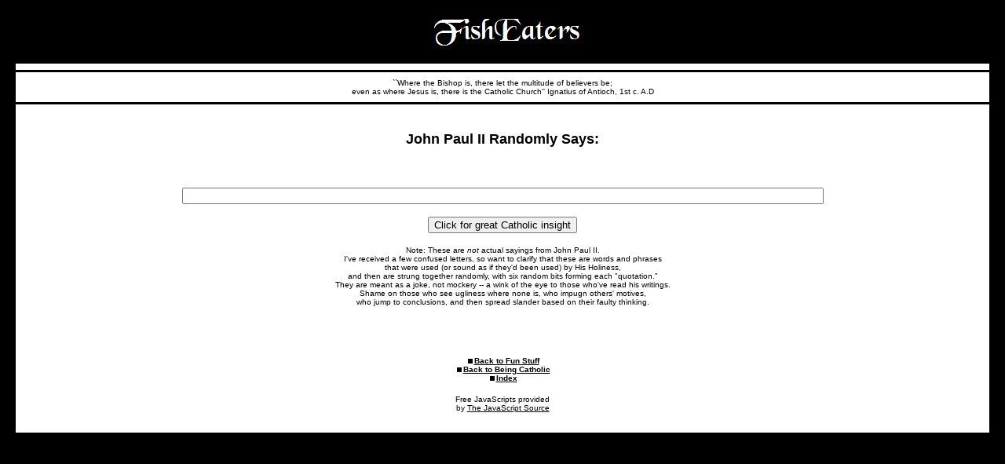

--- FILE ---
content_type: text/html
request_url: http://ww.fisheaters.com/jpiispeech.html
body_size: 3837
content:
<HTML>
<HEAD>
  <!-- TWO STEPS TO INSTALL INSIGHT GENERATOR:

  1.  Paste the coding into the HEAD of your HTML document
  2.  Put the last coding into the BODY of your HTML document  -->
  <!-- STEP ONE: Copy this code into the HEAD of your HTML document  -->
  <META NAME="description" CONTENT="xxx">
  <TITLE>Pope John Paul II Random Speech Generator</TITLE>
  <LINK rel=stylesheet href="style.css" type="text/css" MEDIA=screen>
<!-- Quantcast Tag, part 1 --> 
<script type="text/javascript">
  var _qevents = _qevents || [];

  (function() {
   var elem = document.createElement('script');

   elem.src = (document.location.protocol == "https:" ? "https://secure" : "http://edge") + ".quantserve.com/quant.js";
   elem.async = true;
   elem.type = "text/javascript";
   var scpt = document.getElementsByTagName('script')[0];
   scpt.parentNode.insertBefore(elem, scpt);  
  })();
</script><!-- Google tag (gtag.js) -->
<script async src="https://www.googletagmanager.com/gtag/js?id=G-CLFQFQTGMM"></script>
<script>
  window.dataLayer = window.dataLayer || [];
  function gtag(){dataLayer.push(arguments);}
  gtag("js", new Date());

  gtag("config", "G-CLFQFQTGMM");
</script></head>
<BODY>
<P>
<SCRIPT LANGUAGE="JavaScript">
<!-- This script and many more are available free online at -->
<!-- The JavaScript Source!! http://javascript.internet.com -->
<!-- Begin
var w1max = 20
var w2max = 20
var w3max = 20
var w4max = 20
var w5max = 11
var w6max = 20
var w1 = new Array(w1max)
w1[0]="luminous"
w1[1]="renewing"
w1[2]="refreshing"
w1[3]="profound"
w1[4]="mysterious"
w1[5]="illuminating"
w1[6]="immense"
w1[7]="unfathomable"
w1[8]="glorious"
w1[9]="astonishing"
w1[10]="ancient and rich"
w1[11]="decisive"
w1[12]="intelligent"
w1[13]="radiant"
w1[14]="brotherly"
w1[15]="noble"
w1[16]="genuine"
w1[17]="unprecedented"
w1[18]="transcendent"
w1[19]="vibrant"
w1[20]="joyful"

var w2 = new Array(w2max)
w2[0]="mystery"
w2[1]="mysterion"
w2[2]="enlightenment"
w2[3]="genius"
w2[4]="liturgy"
w2[5]="profundity"
w2[6]="depth"
w2[7]="Incarnation"
w2[8]="inspiration"
w2[9]="abundance"
w2[10]="illumination"
w2[11]="energies"
w2[12]="enthusiasm"
w2[13]="unspeakable exhilaration"
w2[14]="contemplation"
w2[15]="epiphany"
w2[16]="vitality"
w2[17]="extraordinary gifts"
w2[18]="acclamation"
w2[19]="light"
w2[20]="radiance"

var w3 = new Array(w3max)
w3[0]="renewed zeal"
w3[1]="woman"
w3[2]="our elder brothers in the Faith"
w3[3]="the Church's other lung"
w3[4]="our sister churches"
w3[5]="ecumenical dialogue"
w3[6]="modern life"
w3[7]="modern man"
w3[8]="harmonious relations"
w3[9]="the Great Council"
w3[10]="ethical values"
w3[11]="the diakonia of the truth"
w3[12]="solidarity"
w3[13]="humanity"
w3[14]="conscience"
w3[15]="human dignity"
w3[16]="dignity of the human person"
w3[17]="social systems"
w3[18]="universal spiritual resources"
w3[19]="the United Nations"
w3[20]="peace"

var w4 = new Array(w4max)
w4[0]="illumine"
w4[1]="beautify"
w4[2]="enlighten"
w4[3]="renew"
w4[4]="restore"
w4[5]="create"
w4[6]="penetrate"
w4[7]="inspire"
w4[8]="embrace"
w4[9]="modernize"
w4[10]="celebrate"
w4[11]="develop"
w4[12]="evolve"
w4[13]="deepen"
w4[14]="help us to ponder"
w4[15]="transform"
w4[16]="illuminate"
w4[17]="transcend"
w4[18]="further the cause of"
w4[19]="deepen"
w4[20]="evoke"

var w5 = new Array(w5max)
w5[0]="today's"
w5[1]="tomorrow's"
w5[2]="acceptance of the Church's"
w5[3]="worldwide"
w5[4]=", in some sense, our"
w5[5]="modern man's"
w5[6]=", in a certain way, the Church's"
w5[7]="our future"
w5[8]="the People of God's"
w5[9]="the restoration of our"
w5[10]=", in a certain sense, the People of God's"
w5[11]="all hope for"

var w6 = new Array(w6max)
w6[0]="dignity"
w6[1]="new evangelization"
w6[2]="human condition"
w6[3]="human values"
w6[4]="renewal. Be not afraid!"
w6[5]="new Springtime"
w6[6]="liturgical renewal"
w6[7]="mysterious depths of the human person"
w6[8]="dialogue of hope"
w6[9]="joint ecumenical ventures"
w6[10]="journey into the new millenium"
w6[11]="inward gaze"
w6[12]="human wisdom"
w6[13]="celebration"
w6[14]="solidarity"
w6[15]="experience of mystery"
w6[16]="enculturation"
w6[17]="remarkable gifts"
w6[18]="compassion"
w6[19]="social justice"
w6[20]="great hope for peace"

function rndnumber(max){
var randscript = -1
while (randscript < 0 || randscript > max || isNaN(randscript)){
randscript = parseInt(Math.random()*(max+1))
}
return randscript
}
function profundity() {
subscript=rndnumber(w1max)
msg = "The " + w1[subscript]
subscript=rndnumber(w2max)
msg = msg + " " + w2[subscript] + " of "
subscript=rndnumber(w3max)
msg = msg + w3[subscript] + " " 
subscript=rndnumber(w4max)
msg=msg + "will " + w4[subscript] + " "
subscript=rndnumber(w5max)
msg=msg + w5[subscript] + " "
subscript=rndnumber(w6max)
msg=msg + w6[subscript] + "."
return msg
}
// Begin --> </SCRIPT> <!-- Created with AOLpress/2.0 -->
<P ALIGN=Center>
<IMG WIDTH="410" HEIGHT="50" SRC="apologia.gif" ALT="Apologia: The Fullness of Christian Truth">
<CENTER>
  <TABLE CELLSPACING="0" CELLPADDING="0" ALIGN="Center" WIDTH="100%" BGCOLOR="ffffff">
    <TR>
      <TD width="*" >
	  <HR color=000000 size=3 noshade>
      </TD>
    </TR>
    <TR >
      <TD><P ALIGN=Center>
	<FONT face="verdana, arial, helvetica, sans-serif" color=000000 size=1> ``Where
	the Bishop is, there let the multitude of believers be; <BR>
	even as where Jesus is, there is the Catholic Church'' Ignatius of Antioch,
	1st c. A.D</FONT></TD>
    </TR>
    <TR>
      <TD>
	  <HR color=000000 size=3 noshade>
      </TD>
    </TR>
  </TABLE>
</CENTER>
<TABLE CELLPADDING="2" ALIGN="Center" WIDTH="100%" BGCOLOR="ffffff">
  <TR VALIGN="Top">
    <TD><P>
      <CENTER>
	<TABLE CELLPADDING="20" ALIGN="Center">
	  <TR>
	    <TD><H3 ALIGN=Center>
		John Paul II Randomly Says:
	      </H3>
	      <TABLE CELLSPACING="0" CELLPADDING="2" ALIGN="Center">
		<TR>
		  <TD width=100></TD>
		  <TD><P ALIGN=Center>
		    <FONT face="arial, helvetica, verdana, sans-serif" size=2><BR>
		    </FONT>
		    <FONT face="arial, helvetica, verdana, sans-serif" size=2><!-- STEP TWO:
		    Copy this code into the BODY of your HTML document  --></FONT>
		    <CENTER>
		      <FORM name="myform">
			<INPUT name="insight" size=100>
			<P>
			<INPUT type="button" value="Click for great Catholic insight" onClick="myform.insight.value=profundity()"
			    &lt;/FORM>
		      </FORM>
		    </CENTER>
		    <P>
		    <CENTER>
		      <P ALIGN=Center>
		      <FONT face="arial, helvetica" size="-2">Note: These are <I>not</I> actual
		      sayings from John Paul II.<BR>
		      I've received a few confused letters, so want to clarify that these are words
		      and phrases <BR>
		      that were used (or sound as if they'd been used) by His Holiness, <BR>
		      and then are strung together randomly, with six random bits forming each
		      "quotation." <BR>
		      They are meant as a joke, not mockery -- a wink of the eye to those who've
		      read his writings. <BR>
		      Shame on those who see ugliness where none is, who impugn others' motives,
		      <BR>
		      who jump to conclusions, and then spread slander based on their faulty thinking.
		      </FONT>
		      <P ALIGN=Left>
		      <FONT face="arial, helvetica" size="2"><BR>
		      <BR>
		      </FONT>
		    </CENTER>
		  </TD>
		  <TD width=100></TD>
		</TR>
	      </TABLE>
	      <P ALIGN=Center>
	      <IMG WIDTH="6" HEIGHT="6" HSPACE=2 SRC="DOT.gif"><A HREF="funstuff.html"><B><FONT
		  face="verdana, arial, verdana, sans-serif" size=1>Back to Fun
	      Stuff</FONT></B></A><BR>
	      <IMG WIDTH="6" HEIGHT="6" HSPACE=2 SRC="DOT.gif"><B><FONT face="verdana, arial, verdana, sans-serif"
		  size=1><A HREF="beingcatholic.html">Back to Being Catholic</A> </FONT><BR>
	      <IMG WIDTH="6" HEIGHT="6" HSPACE=2 SRC="DOT.gif"><FONT face="verdana, arial, verdana, sans-serif"
		  size=1><A HREF="http://www.fisheaters.com">Index</A></FONT></B>
	      <P ALIGN=Center>
	      <FONT face="arial, helvetica" size="-2">Free JavaScripts provided<BR>
	      by <A href="http://javascriptsource.com">The JavaScript Source</A></FONT></TD>
	  </TR>
	</TABLE>
      </CENTER>
    </TD>
  </TR>
</TABLE>
<P>
<!-- Quantcast Tag, part 2 -->
<script type="text/javascript">
_qevents.push( { qacct:"p-cd43-S8IOHop2"} );
</script>
<noscript>
<div style="display: none;"><img src="//pixel.quantserve.com/pixel/p-cd43-S8IOHop2.gif" height="1" width="1" alt="Quantcast"/></div>
</noscript></script></BODY></HTML>
